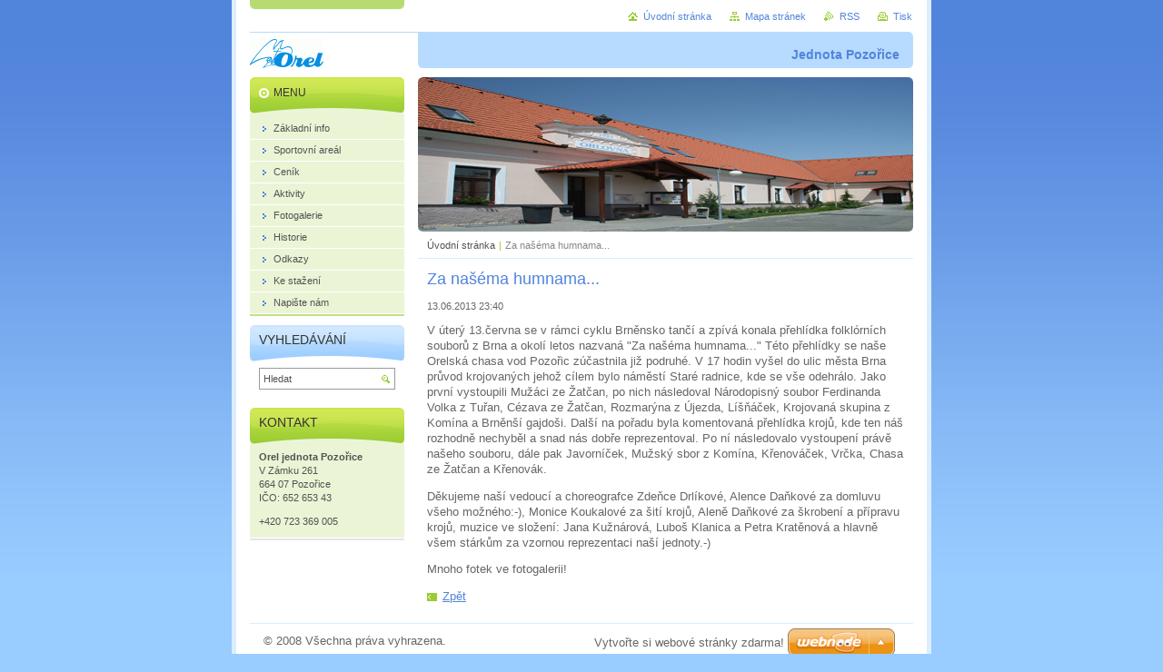

--- FILE ---
content_type: text/html; charset=UTF-8
request_url: https://orelpozorice.webnode.page/news/za-nasema-humnama-/
body_size: 8293
content:
<!--[if lte IE 9]><!DOCTYPE HTML PUBLIC "-//W3C//DTD HTML 4.01 Transitional//EN" "https://www.w3.org/TR/html4/loose.dtd"><![endif]-->
<!DOCTYPE html>

<!--[if IE]><html class="ie" lang="cs"><![endif]-->
<!--[if gt IE 9]><!--> 
<html lang="cs">
<!--<![endif]-->
<head>
	<!--[if lte IE 9]><meta http-equiv="X-UA-Compatible" content="IE=EmulateIE7"><![endif]-->
	<base href="https://orelpozorice.webnode.page/">
  <meta charset="utf-8">
  <meta name="description" content="">
  <meta name="keywords" content="">
  <meta name="generator" content="Webnode">
  <meta name="apple-mobile-web-app-capable" content="yes">
  <meta name="apple-mobile-web-app-status-bar-style" content="black">
  <meta name="format-detection" content="telephone=no">
    <link rel="icon" type="image/svg+xml" href="/favicon.svg" sizes="any">  <link rel="icon" type="image/svg+xml" href="/favicon16.svg" sizes="16x16">  <link rel="icon" href="/favicon.ico">  <link rel="stylesheet" href="https://orelpozorice.webnode.page/wysiwyg/system.style.css">
<link rel="canonical" href="https://orelpozorice.webnode.page/news/za-nasema-humnama-/">
<script type="text/javascript">(function(i,s,o,g,r,a,m){i['GoogleAnalyticsObject']=r;i[r]=i[r]||function(){
			(i[r].q=i[r].q||[]).push(arguments)},i[r].l=1*new Date();a=s.createElement(o),
			m=s.getElementsByTagName(o)[0];a.async=1;a.src=g;m.parentNode.insertBefore(a,m)
			})(window,document,'script','//www.google-analytics.com/analytics.js','ga');ga('create', 'UA-797705-6', 'auto',{"name":"wnd_header"});ga('wnd_header.set', 'dimension1', 'W1');ga('wnd_header.set', 'anonymizeIp', true);ga('wnd_header.send', 'pageview');var _gaq = _gaq || [];
				  (function() {
					var ga = document.createElement('script'); ga.type = 'text/javascript'; ga.async = true;
					ga.src = ('https:' == location.protocol ? 'https://ssl' : 'https://www') + '.google-analytics.com/ga.js';
					var s = document.getElementsByTagName('script')[0]; s.parentNode.insertBefore(ga, s);
				  })(); _gaq.push(['_setAccount', 'UA-113054616-1']);_gaq.push(['_trackPageview']);_gaq.push(['_gat._anonymizeIp']);var pageTrackerAllTrackEvent=function(category,action,opt_label,opt_value){ga('send', 'event', category, action, opt_label, opt_value)};</script>
  <link rel="alternate" type="application/rss+xml" href="https://orelpozorice.webnode.page/rss/all.xml" title="">
<!--[if lte IE 9]><style type="text/css">.cke_skin_webnode iframe {vertical-align: baseline !important;}</style><![endif]-->
	<title>Za našéma humnama... :: Orel</title>
	<meta name="robots" content="index, follow">
	<meta name="googlebot" content="index, follow">
	<script type="text/javascript" src="https://d11bh4d8fhuq47.cloudfront.net/_system/skins/v10/50000028/js/functions.js"></script>
	<link rel="stylesheet" type="text/css" href="https://d11bh4d8fhuq47.cloudfront.net/_system/skins/v10/50000028/css/style.css" media="screen,projection,handheld,tv">
	<link rel="stylesheet" type="text/css" href="https://d11bh4d8fhuq47.cloudfront.net/_system/skins/v10/50000028/css/print.css" media="print">
	<!--[if gte IE 5]>
	<link rel="stylesheet" type="text/css" href="https://d11bh4d8fhuq47.cloudfront.net/_system/skins/v10/50000028/css/style-ie.css" media="screen,projection,handheld,tv">
	<![endif]-->

				<script type="text/javascript">
				/* <![CDATA[ */
					
					if (typeof(RS_CFG) == 'undefined') RS_CFG = new Array();
					RS_CFG['staticServers'] = new Array('https://d11bh4d8fhuq47.cloudfront.net/');
					RS_CFG['skinServers'] = new Array('https://d11bh4d8fhuq47.cloudfront.net/');
					RS_CFG['filesPath'] = 'https://orelpozorice.webnode.page/_files/';
					RS_CFG['filesAWSS3Path'] = 'https://4c47032084.cbaul-cdnwnd.com/6a19af19d8afd1e7f1f07585f098384f/';
					RS_CFG['lbClose'] = 'Zavřít';
					RS_CFG['skin'] = 'default';
					if (!RS_CFG['labels']) RS_CFG['labels'] = new Array();
					RS_CFG['systemName'] = 'Webnode';
						
					RS_CFG['responsiveLayout'] = 0;
					RS_CFG['mobileDevice'] = 0;
					RS_CFG['labels']['copyPasteSource'] = 'Více zde:';
					
				/* ]]> */
				</script><style type="text/css">/* <![CDATA[ */#h32017a91 {position: absolute;font-size: 13px !important;font-family: "Arial", helvetica, sans-serif !important;white-space: nowrap;z-index: 2147483647;-webkit-user-select: none;-khtml-user-select: none;-moz-user-select: none;-o-user-select: none;user-select: none;}#c8l4pa8w2 {position: relative;top: -14px;}* html #c8l4pa8w2 { top: -11px; }#c8l4pa8w2 a { text-decoration: none !important; }#c8l4pa8w2 a:hover { text-decoration: underline !important; }#i0e54e1g24jm5h2 {z-index: 2147483647;display: inline-block !important;font-size: 16px;padding: 7px 59px 9px 59px;background: transparent url(https://d11bh4d8fhuq47.cloudfront.net/img/footer/footerButtonWebnodeHover.png?ph=4c47032084) top left no-repeat;height: 18px;cursor: pointer;}* html #i0e54e1g24jm5h2 { height: 36px; }#i0e54e1g24jm5h2:hover { background: url(https://d11bh4d8fhuq47.cloudfront.net/img/footer/footerButtonWebnode.png?ph=4c47032084) top left no-repeat; }#fghhh4i47 { display: none; }#gkcgbr2d567 {z-index: 3000;text-align: left !important;position: absolute;height: 88px;font-size: 13px !important;color: #ffffff !important;font-family: "Arial", helvetica, sans-serif !important;overflow: hidden;cursor: pointer;}#gkcgbr2d567 a {color: #ffffff !important;}#c9lfvmg8ci399g {color: #36322D !important;text-decoration: none !important;font-weight: bold !important;float: right;height: 31px;position: absolute;top: 19px;right: 15px;cursor: pointer;}#d34hf301qe { float: right; padding-right: 27px; display: block; line-height: 31px; height: 31px; background: url(https://d11bh4d8fhuq47.cloudfront.net/img/footer/footerButton.png?ph=4c47032084) top right no-repeat; white-space: nowrap; }#i9h6j19187i6k8 { position: relative; left: 1px; float: left; display: block; width: 15px; height: 31px; background: url(https://d11bh4d8fhuq47.cloudfront.net/img/footer/footerButton.png?ph=4c47032084) top left no-repeat; }#c9lfvmg8ci399g:hover { color: #36322D !important; text-decoration: none !important; }#c9lfvmg8ci399g:hover #d34hf301qe { background: url(https://d11bh4d8fhuq47.cloudfront.net/img/footer/footerButtonHover.png?ph=4c47032084) top right no-repeat; }#c9lfvmg8ci399g:hover #i9h6j19187i6k8 { background: url(https://d11bh4d8fhuq47.cloudfront.net/img/footer/footerButtonHover.png?ph=4c47032084) top left no-repeat; }#foki4ma1n {padding-right: 11px;padding-right: 11px;float: right;height: 60px;padding-top: 18px;background: url(https://d11bh4d8fhuq47.cloudfront.net/img/footer/footerBubble.png?ph=4c47032084) top right no-repeat;}#eg8c98k16c7b1 {float: left;width: 18px;height: 78px;background: url(https://d11bh4d8fhuq47.cloudfront.net/img/footer/footerBubble.png?ph=4c47032084) top left no-repeat;}* html #i0e54e1g24jm5h2 { filter: progid:DXImageTransform.Microsoft.AlphaImageLoader(src='https://d11bh4d8fhuq47.cloudfront.net/img/footer/footerButtonWebnode.png?ph=4c47032084'); background: transparent; }* html #i0e54e1g24jm5h2:hover { filter: progid:DXImageTransform.Microsoft.AlphaImageLoader(src='https://d11bh4d8fhuq47.cloudfront.net/img/footer/footerButtonWebnodeHover.png?ph=4c47032084'); background: transparent; }* html #foki4ma1n { height: 78px; background-image: url(https://d11bh4d8fhuq47.cloudfront.net/img/footer/footerBubbleIE6.png?ph=4c47032084);  }* html #eg8c98k16c7b1 { background-image: url(https://d11bh4d8fhuq47.cloudfront.net/img/footer/footerBubbleIE6.png?ph=4c47032084);  }* html #d34hf301qe { background-image: url(https://d11bh4d8fhuq47.cloudfront.net/img/footer/footerButtonIE6.png?ph=4c47032084); }* html #i9h6j19187i6k8 { background-image: url(https://d11bh4d8fhuq47.cloudfront.net/img/footer/footerButtonIE6.png?ph=4c47032084); }* html #c9lfvmg8ci399g:hover #rbcGrSigTryButtonRight { background-image: url(https://d11bh4d8fhuq47.cloudfront.net/img/footer/footerButtonHoverIE6.png?ph=4c47032084);  }* html #c9lfvmg8ci399g:hover #rbcGrSigTryButtonLeft { background-image: url(https://d11bh4d8fhuq47.cloudfront.net/img/footer/footerButtonHoverIE6.png?ph=4c47032084);  }/* ]]> */</style><script type="text/javascript" src="https://d11bh4d8fhuq47.cloudfront.net/_system/client/js/compressed/frontend.package.1-3-108.js?ph=4c47032084"></script><style type="text/css"></style></head>

<body>
	<!-- PAGE -->
	<div id="page">

		<div id="wrapper">

			<!-- HEADER -->
			<div id="header">
				<div id="logo"><a href="home/" class="image" title="Přejít na úvodní stránku."><span id="rbcSystemIdentifierLogo"><img src="https://4c47032084.cbaul-cdnwnd.com/6a19af19d8afd1e7f1f07585f098384f/200000056-4e4314f363/logo_modre_2.gif"  width="81" height="32"  alt="Orel"></span></a></div>
				<h3 id="slogan"><span id="rbcCompanySlogan" class="rbcNoStyleSpan">Jednota Pozořice</span></h3>
			</div><!-- / id="header" -->
			<!-- / HEADER -->

			<hr class="hidden">

			<!-- MAIN ZONE -->
			<div id="main" class="floatRight">

				<!-- ILLUSTRATION -->
				<div id="illustration">
					<img src="https://4c47032084.cbaul-cdnwnd.com/6a19af19d8afd1e7f1f07585f098384f/200000108-95d7796d19/pokus fasáda 1.jpg?ph=4c47032084" width="545" height="170" alt="">
					<span class="masque"><!-- masque --></span>
				</div><!-- / id="illustration" -->
				<!-- / ILLUSTRATION -->

				<hr class="hidden">

				<!-- NAVIGATOR -->
				<div id="pageNavigator" class="rbcContentBlock"><a class="navFirstPage" href="/home/">Úvodní stránka</a><span> | </span><span id="navCurrentPage">Za našéma humnama...</span><hr class="hidden"></div>				<!-- / NAVIGATOR -->

				<!-- CONTENT -->
				<div id="content">

					<!-- CENTER ZONE ~ MAIN -->
					<div id="mainZone" class="colA">




						<!-- ARTICLE DETAIL -->
						<div class="box articles">
							<div class="content detail">

		

								<h1><span>Za našéma humnama...</span></h1>

								<ins>13.06.2013 23:40</ins>

								<div class="wsw">
									<!-- WSW -->
<p>V úterý 13.června se v rámci cyklu Brněnsko tančí a zpívá konala přehlídka folklórních souborů z Brna a okolí letos nazvaná "Za našéma humnama..." Této přehlídky se naše Orelská chasa vod Pozořic zúčastnila již podruhé. V 17 hodin vyšel do ulic města Brna průvod krojovaných jehož cílem bylo náměstí Staré radnice, kde se vše odehrálo. Jako první vystoupili Mužáci ze Žatčan, po nich následoval Národopisný soubor Ferdinanda Volka z Tuřan, Cézava ze Žatčan, Rozmarýna z Újezda, Líšňáček, Krojovaná skupina z Komína a Brněnší gajdoši. Další na pořadu byla komentovaná přehlídka krojů, kde ten náš rozhodně nechyběl a snad nás dobře reprezentoval. Po ní následovalo vystoupení právě našeho souboru, dále pak Javorníček, Mužský sbor z Komína, Křenováček, Vrčka, Chasa ze Žatčan a Křenovák.&nbsp;</p>
<p>Děkujeme naší vedoucí a choreografce Zdeňce Drlíkové, Alence Daňkové za domluvu všeho možného:-), Monice Koukalové za šití krojů, Aleně Daňkové za škrobení a přípravu krojů, muzice ve složení: Jana Kužnárová, Luboš Klanica a Petra Kratěnová a hlavně všem stárkům za vzornou reprezentaci naší jednoty.-)&nbsp;</p>
<p>Mnoho fotek ve fotogalerii!</p>

									<!-- / WSW -->
								</div><!-- / class="wsw" -->

								

								

								<p class="hidden">&mdash;&mdash;&mdash;</p>

								<a class="back" href="archive/news/">Zpět</a>

		

							</div><!-- / class="content detail" -->
						</div><!-- / class="box articles" -->
						<!-- / ARTICLE DETAIL -->


						<hr class="hidden">


		
					</div><!-- / id="mainZone" class="colA" -->
					<!-- / CENTER ZONE ~ MAIN -->

				</div><!-- / id="content" -->
				<!-- / CONTENT -->

			</div><!-- / id="main" class="floatRight" -->
			<!-- / MAIN ZONE -->

			<!-- SIDEBAR -->
			<div id="sidebar" class="colD floatLeft">





				<!-- MENU -->
				<div id="menu" class="box">
					<div class="content">

						<h2><span>Menu</span></h2>

		<ul class="menu">
	<li class="first"><a href="/zakladni-info/"><span>Základní info</span></a></li>
	<li><a href="/sportovni-areal/"><span>Sportovní areál</span></a></li>
	<li><a href="/cenik/"><span>Ceník</span></a></li>
	<li><a href="/aktivity/"><span>Aktivity</span></a></li>
	<li><a href="/fotogalerie/"><span>Fotogalerie</span></a></li>
	<li><a href="/historie/"><span>Historie</span></a></li>
	<li><a href="/odkazy/"><span>Odkazy</span></a></li>
	<li><a href="/ke-stazeni/"><span>Ke stažení</span></a></li>
	<li class="last"><a href="/napiste-nam/"><span>Napište nám</span></a></li>
</ul>

						</div><!-- / class="content" -->
					</div><!-- / id="menu" class="box" -->
					<!-- / MENU -->

					<hr class="hidden">


					




				<!-- SEARCH -->
				<div id="search" class="box">
					<div class="content">

						<h2><span>Vyhledávání</span></h2>

		<form action="/search/" method="get" id="fulltextSearch">

							<fieldset>
								<label for="fulltextSearchText" class="hidden">Hledat:</label>
								<input type="text" id="fulltextSearchText" name="text" value="">
								<input class="submit" type="image" src="https://d11bh4d8fhuq47.cloudfront.net/_system/skins/v10/50000028/img/button-search.png" alt="Hledat">
								<script type="text/javascript">

									var ftText = document.getElementById("fulltextSearchText");

									if ( ftText.value == "" )
										ftText.value = "Hledat";

									ftText.tabIndex = "1";

									// Doplneni udalosti onfocus a onblur na pole pro zadani vyhledavaneho textu
									ftText.onfocus	= function() { checkInputValue(this, "Hledat"); };
									ftText.onblur		= function() { checkInputValue(this, "Hledat"); };

									// Kontrola odesilaneho vyhledavaneho textu, aby se neodesilal vychozi text
									document.getElementById("fulltextSearch").onsubmit = function() { return checkFormValue("Hledat"); };

								</script>
							</fieldset>

		</form>

					</div><!-- / class="content" -->
				</div><!-- / id="search" class="box" -->
				<!-- / SEARCH -->


				<hr class="hidden">


		



						<!-- CONTACT -->
						<div class="box contact">
							<div class="content">

								<h2><span>Kontakt</span></h2>

		

								<address>
									<strong>Orel jednota Pozořice</strong>
									

									<br class="hidden">
									<span class="address">
V Zámku 261<br />
664 07 Pozořice<br />
IČO: 652 653 43
									</span>

	
									
									

									<br class="hidden">
									<span class="phone">
+420 723 369 005
									</span>

	
								</address>

		

							</div><!-- / class="content" -->
						</div><!-- / class="box contact" -->
						<!-- / CONTACT -->


						<hr class="hidden">


					



			</div><!-- / id="sidebar" class="colD floatLeft" -->
			<!-- / SIDEBAR -->

		</div><!-- / id="wrapper" -->

        <div id="topBar">
        
            <div id="languageSelect"></div>			
            
            <!-- QUICK LINKS -->
            <ul id="quick">
                <li class="homepage"><a href="home/" title="Přejít na úvodní stránku.">Úvodní stránka</a></li>
                <li class="sitemap"><a href="/sitemap/" title="Přejít na mapu stránek.">Mapa stránek</a></li>
                <li class="rss"><a href="/rss/" title="RSS kanály">RSS</a></li>
                <li class="print"><a href="javascript:window.print();" title="Vytisknout stránku">Tisk</a></li>
            </ul><!-- / id="quick" -->
            <!-- / QUICK LINKS -->
            
        </div>
        
		<hr class="hidden">

		<!-- FOOTER -->
		<div id="footer">
			<p><span id="rbcFooterText" class="rbcNoStyleSpan">© 2008 Všechna práva vyhrazena.</span></p>
			<p id="rubicus"><span class="rbcSignatureText"><a rel="nofollow" href="https://www.webnode.cz?utm_source=text&amp;utm_medium=footer&amp;utm_campaign=free1">Vytvořte si webové stránky zdarma!</a><a id="i0e54e1g24jm5h2" rel="nofollow" href="https://www.webnode.cz?utm_source=button&amp;utm_medium=footer&amp;utm_campaign=free1"><span id="fghhh4i47">Webnode</span></a></span></p>
		</div><!-- / id="footer" -->
		<!-- / FOOTER -->

	</div><!-- / id="page" -->
	<!-- / PAGE -->

	<script type="text/javascript">
		/* <![CDATA[ */

			RubicusFrontendIns.addObserver
			({

				onContentChange: function ()
				{
					RubicusFrontendIns.faqInit('faq', 'answerBlock');
				},

				onStartSlideshow: function()
				{
					$('slideshowControl').innerHTML	= 'Pozastavit prezentaci';
					$('slideshowControl').title			= 'Pozastavit automatické procházení obrázků';
					slideshowHover($('slideshowControl'), true);

					$('slideshowControl').onclick		= RubicusFrontendIns.stopSlideshow.bind(RubicusFrontendIns);
				},

				onStopSlideshow: function()
				{
					$('slideshowControl').innerHTML	= 'Spustit prezentaci';
					$('slideshowControl').title			= 'Spustit automatické procházení obrázků';
					slideshowHover($('slideshowControl'), true);

					$('slideshowControl').onclick		= RubicusFrontendIns.startSlideshow.bind(RubicusFrontendIns);
				},

				onShowImage: function()
				{
					if (RubicusFrontendIns.isSlideshowMode())
					{
						$('slideshowControl').innerHTML	= 'Pozastavit prezentaci';
						$('slideshowControl').title			= 'Pozastavit automatické procházení obrázků';
						slideshowHover($('slideshowControl'), false);

						$('slideshowControl').onclick		= RubicusFrontendIns.stopSlideshow.bind(RubicusFrontendIns);
					}
				}

			});

			RubicusFrontendIns.faqInit('faq', 'answerBlock');

			RubicusFrontendIns.addFileToPreload('https://d11bh4d8fhuq47.cloudfront.net/_system/skins/v10/50000028/img/loading.gif');
			RubicusFrontendIns.addFileToPreload('https://d11bh4d8fhuq47.cloudfront.net/_system/skins/v10/50000028/img/button-hover.png');
			RubicusFrontendIns.addFileToPreload('https://d11bh4d8fhuq47.cloudfront.net/_system/skins/v10/50000028/img/button-fulltext-hover.png');
			RubicusFrontendIns.addFileToPreload('https://d11bh4d8fhuq47.cloudfront.net/_system/skins/v10/50000028/img/slideshow-start-hover.png');
			RubicusFrontendIns.addFileToPreload('https://d11bh4d8fhuq47.cloudfront.net/_system/skins/v10/50000028/img/slideshow-pause-hover.png');

		/* ]]> */
	</script>

<div id="rbcFooterHtml"></div><div style="display: none;" id="h32017a91"><span id="c8l4pa8w2">&nbsp;</span></div><div id="gkcgbr2d567" style="display: none;"><a href="https://www.webnode.cz?utm_source=window&amp;utm_medium=footer&amp;utm_campaign=free1" rel="nofollow"><div id="eg8c98k16c7b1"><!-- / --></div><div id="foki4ma1n"><div><strong id="cf45ia4e1">Vytvořte si vlastní web zdarma!</strong><br /><span id="ce2e2gp3ld">Moderní webové stránky za 5 minut</span></div><span id="c9lfvmg8ci399g"><span id="i9h6j19187i6k8"><!-- / --></span><span id="d34hf301qe">Vyzkoušet</span></span></div></a></div><script type="text/javascript">/* <![CDATA[ */var atcij6vd0e66f7 = {sig: $('h32017a91'),prefix: $('c8l4pa8w2'),btn : $('i0e54e1g24jm5h2'),win : $('gkcgbr2d567'),winLeft : $('eg8c98k16c7b1'),winLeftT : $('fhc8658242g'),winLeftB : $('e7fb491ee'),winRght : $('foki4ma1n'),winRghtT : $('g6772a733b97c'),winRghtB : $('d5j9m2k48dbgl'),tryBtn : $('c9lfvmg8ci399g'),tryLeft : $('i9h6j19187i6k8'),tryRght : $('d34hf301qe'),text : $('ce2e2gp3ld'),title : $('cf45ia4e1')};atcij6vd0e66f7.sig.appendChild(atcij6vd0e66f7.btn);var ba5f06a07egi0ib=0,c62iu6729=0,a8fury799=0,hdaaa1jnc,fafd7d376cg=$$('.rbcSignatureText')[0],f6af73b2b30eh=false,gbbae0g17ic;function abbg17843(){if (!f6af73b2b30eh && pageTrackerAllTrackEvent){pageTrackerAllTrackEvent('Signature','Window show - web',atcij6vd0e66f7.sig.getElementsByTagName('a')[0].innerHTML);f6af73b2b30eh=true;}atcij6vd0e66f7.win.show();a8fury799=atcij6vd0e66f7.tryLeft.offsetWidth+atcij6vd0e66f7.tryRght.offsetWidth+1;atcij6vd0e66f7.tryBtn.style.width=parseInt(a8fury799)+'px';atcij6vd0e66f7.text.parentNode.style.width = '';atcij6vd0e66f7.winRght.style.width=parseInt(20+a8fury799+Math.max(atcij6vd0e66f7.text.offsetWidth,atcij6vd0e66f7.title.offsetWidth))+'px';atcij6vd0e66f7.win.style.width=parseInt(atcij6vd0e66f7.winLeft.offsetWidth+atcij6vd0e66f7.winRght.offsetWidth)+'px';var wl=atcij6vd0e66f7.sig.offsetLeft+atcij6vd0e66f7.btn.offsetLeft+atcij6vd0e66f7.btn.offsetWidth-atcij6vd0e66f7.win.offsetWidth+12;if (wl<10){wl=10;}atcij6vd0e66f7.win.style.left=parseInt(wl)+'px';atcij6vd0e66f7.win.style.top=parseInt(c62iu6729-atcij6vd0e66f7.win.offsetHeight)+'px';clearTimeout(hdaaa1jnc);}function ne8ekg2433eeh(){hdaaa1jnc=setTimeout('atcij6vd0e66f7.win.hide()',1000);}function hd0poc84ddbj(){var ph = RubicusFrontendIns.photoDetailHandler.lightboxFixed?document.getElementsByTagName('body')[0].offsetHeight/2:RubicusFrontendIns.getPageSize().pageHeight;atcij6vd0e66f7.sig.show();ba5f06a07egi0ib=0;c62iu6729=0;if (fafd7d376cg&&fafd7d376cg.offsetParent){var obj=fafd7d376cg;do{ba5f06a07egi0ib+=obj.offsetLeft;c62iu6729+=obj.offsetTop;} while (obj = obj.offsetParent);}if ($('rbcFooterText')){atcij6vd0e66f7.sig.style.color = $('rbcFooterText').getStyle('color');atcij6vd0e66f7.sig.getElementsByTagName('a')[0].style.color = $('rbcFooterText').getStyle('color');}atcij6vd0e66f7.sig.style.width=parseInt(atcij6vd0e66f7.prefix.offsetWidth+atcij6vd0e66f7.btn.offsetWidth)+'px';if (ba5f06a07egi0ib<0||ba5f06a07egi0ib>document.body.offsetWidth){ba5f06a07egi0ib=(document.body.offsetWidth-atcij6vd0e66f7.sig.offsetWidth)/2;}if (ba5f06a07egi0ib>(document.body.offsetWidth*0.55)){atcij6vd0e66f7.sig.style.left=parseInt(ba5f06a07egi0ib+(fafd7d376cg?fafd7d376cg.offsetWidth:0)-atcij6vd0e66f7.sig.offsetWidth)+'px';}else{atcij6vd0e66f7.sig.style.left=parseInt(ba5f06a07egi0ib)+'px';}if (c62iu6729<=0 || RubicusFrontendIns.photoDetailHandler.lightboxFixed){c62iu6729=ph-5-atcij6vd0e66f7.sig.offsetHeight;}atcij6vd0e66f7.sig.style.top=parseInt(c62iu6729-5)+'px';}function e6glcng19(){if (gbbae0g17ic){clearTimeout(gbbae0g17ic);}gbbae0g17ic = setTimeout('hd0poc84ddbj()', 10);}Event.observe(window,'load',function(){if (atcij6vd0e66f7.win&&atcij6vd0e66f7.btn){if (fafd7d376cg){if (fafd7d376cg.getElementsByTagName("a").length > 0){atcij6vd0e66f7.prefix.innerHTML = fafd7d376cg.innerHTML + '&nbsp;';}else{atcij6vd0e66f7.prefix.innerHTML = '<a href="https://www.webnode.page?utm_source=text&amp;utm_medium=footer&amp;utm_content=cz-web-0&amp;utm_campaign=signature" rel="nofollow">'+fafd7d376cg.innerHTML + '</a>&nbsp;';}fafd7d376cg.style.visibility='hidden';}else{if (pageTrackerAllTrackEvent){pageTrackerAllTrackEvent('Signature','Missing rbcSignatureText','orelpozorice.webnode.page');}}hd0poc84ddbj();setTimeout(hd0poc84ddbj, 500);setTimeout(hd0poc84ddbj, 1000);setTimeout(hd0poc84ddbj, 5000);Event.observe(atcij6vd0e66f7.btn,'mouseover',abbg17843);Event.observe(atcij6vd0e66f7.win,'mouseover',abbg17843);Event.observe(atcij6vd0e66f7.btn,'mouseout',ne8ekg2433eeh);Event.observe(atcij6vd0e66f7.win,'mouseout',ne8ekg2433eeh);Event.observe(atcij6vd0e66f7.win,'click',function(){if (pageTrackerAllTrackEvent){pageTrackerAllTrackEvent('Signature','Window click - web','Vytvořte si vlastní web zdarma!',0);}document/*a1eo95b6*/.location.href='https://www.webnode.cz?utm_source=window&utm_medium=footer&utm_content=cz-web-0&utm_campaign=signature';});Event.observe(window, 'resize', e6glcng19);Event.observe(document.body, 'resize', e6glcng19);RubicusFrontendIns.addObserver({onResize: e6glcng19});RubicusFrontendIns.addObserver({onContentChange: e6glcng19});RubicusFrontendIns.addObserver({onLightboxUpdate: hd0poc84ddbj});Event.observe(atcij6vd0e66f7.btn, 'click', function(){if (pageTrackerAllTrackEvent){pageTrackerAllTrackEvent('Signature','Button click - web',atcij6vd0e66f7.sig.getElementsByTagName('a')[0].innerHTML);}});Event.observe(atcij6vd0e66f7.tryBtn, 'click', function(){if (pageTrackerAllTrackEvent){pageTrackerAllTrackEvent('Signature','Try Button click - web','Vytvořte si vlastní web zdarma!',0);}});}});RubicusFrontendIns.addFileToPreload('https://d11bh4d8fhuq47.cloudfront.net/img/footer/footerButtonWebnode.png?ph=4c47032084');RubicusFrontendIns.addFileToPreload('https://d11bh4d8fhuq47.cloudfront.net/img/footer/footerButton.png?ph=4c47032084');RubicusFrontendIns.addFileToPreload('https://d11bh4d8fhuq47.cloudfront.net/img/footer/footerButtonHover.png?ph=4c47032084');RubicusFrontendIns.addFileToPreload('https://d11bh4d8fhuq47.cloudfront.net/img/footer/footerBubble.png?ph=4c47032084');if (Prototype.Browser.IE){RubicusFrontendIns.addFileToPreload('https://d11bh4d8fhuq47.cloudfront.net/img/footer/footerBubbleIE6.png?ph=4c47032084');RubicusFrontendIns.addFileToPreload('https://d11bh4d8fhuq47.cloudfront.net/img/footer/footerButtonHoverIE6.png?ph=4c47032084');}RubicusFrontendIns.copyLink = 'https://www.webnode.page';RS_CFG['labels']['copyPasteBackLink'] = 'Vytvořte si vlastní stránky zdarma:';/* ]]> */</script><script type="text/javascript"></script><script type="text/javascript">var keenTrackerCmsTrackEvent=function(id){if(typeof _jsTracker=="undefined" || !_jsTracker){return false;};try{var name=_keenEvents[id];var keenEvent={user:{u:_keenData.u,p:_keenData.p,lc:_keenData.lc,t:_keenData.t},action:{identifier:id,name:name,category:'cms',platform:'WND1',version:'2.1.157'},browser:{url:location.href,ua:navigator.userAgent,referer_url:document.referrer,resolution:screen.width+'x'+screen.height,ip:'185.191.171.8'}};_jsTracker.jsonpSubmit('PROD',keenEvent,function(err,res){});}catch(err){console.log(err)};};</script></body>
</html>
